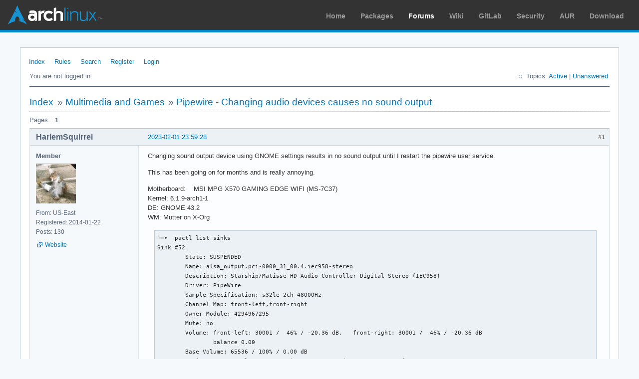

--- FILE ---
content_type: text/html; charset=utf-8
request_url: https://bbs.archlinux.org/viewtopic.php?pid=2083009
body_size: 5542
content:
<!DOCTYPE html PUBLIC "-//W3C//DTD XHTML 1.0 Strict//EN" "http://www.w3.org/TR/xhtml1/DTD/xhtml1-strict.dtd">
<html xmlns="http://www.w3.org/1999/xhtml" xml:lang="en" lang="en" dir="ltr">
<head>
<meta http-equiv="Content-Type" content="text/html; charset=utf-8" />
<meta name="viewport" content="width=device-width, initial-scale=1, shrink-to-fit=no">
<title>Pipewire - Changing audio devices causes no sound output / Multimedia and Games / Arch Linux Forums</title>
<link rel="stylesheet" type="text/css" href="style/ArchLinux.css" />
<link rel="canonical" href="viewtopic.php?id=283221" title="Page 1" />
<link rel="alternate" type="application/atom+xml" href="extern.php?action=feed&amp;tid=283221&amp;type=atom" title="Atom topic feed" />
    <link rel="stylesheet" media="screen" href="style/ArchLinux/arch.css?v=5"/>
        <link rel="stylesheet" media="screen" href="style/ArchLinux/archnavbar.css?v=5"/>
    
<link rel="shortcut icon" href="style/ArchLinux/favicon.ico" />
</head>

<body>
<div id="archnavbar" class="anb-forum">
	<div id="archnavbarlogo"><h1><a href="http://archlinux.org/">Arch Linux</a></h1></div>
	<div id="archnavbarmenu">
		<ul id="archnavbarlist">
			<li id="anb-home"><a href="http://archlinux.org/">Home</a></li><li id="anb-packages"><a href="http://archlinux.org/packages/">Packages</a></li><li id="anb-forums" class="anb-selected"><a href="https://bbs.archlinux.org/">Forums</a></li><li id="anb-wiki"><a href="https://wiki.archlinux.org/">Wiki</a></li><li id="anb-gitlab"><a href="https://gitlab.archlinux.org/archlinux">GitLab</a></li><li id="anb-security"><a href="https://security.archlinux.org/">Security</a></li><li id="anb-aur"><a href="https://aur.archlinux.org/">AUR</a></li><li id="anb-download"><a href="http://archlinux.org/download/">Download</a></li>		</ul>
	</div>
</div>


<div id="punviewtopic" class="pun">
<div class="top-box"></div>
<div class="punwrap">

<div id="brdheader" class="block">
	<div class="box">
		<div id="brdmenu" class="inbox">
			<ul>
				<li id="navindex" class="isactive"><a href="index.php">Index</a></li>
				<li id="navrules"><a href="misc.php?action=rules">Rules</a></li>
				<li id="navsearch"><a href="search.php">Search</a></li>
				<li id="navregister"><a href="register.php">Register</a></li>
				<li id="navlogin"><a href="login.php">Login</a></li>
			</ul>
		</div>
		<div id="brdwelcome" class="inbox">
			<p class="conl">You are not logged in.</p>
			<ul class="conr">
				<li><span>Topics: <a href="search.php?action=show_recent" title="Find topics with recent posts.">Active</a> | <a href="search.php?action=show_unanswered" title="Find topics with no replies.">Unanswered</a></span></li>
			</ul>
			<div class="clearer"></div>
		</div>
	</div>
</div>



<div id="brdmain">
<div class="linkst">
	<div class="inbox crumbsplus">
		<ul class="crumbs">
			<li><a href="index.php">Index</a></li>
			<li><span>»&#160;</span><a href="viewforum.php?id=32">Multimedia and Games</a></li>
			<li><span>»&#160;</span><strong><a href="viewtopic.php?id=283221">Pipewire - Changing audio devices causes no sound output</a></strong></li>
		</ul>
		<div class="pagepost">
			<p class="pagelink conl"><span class="pages-label">Pages: </span><strong class="item1">1</strong></p>
		</div>
		<div class="clearer"></div>
	</div>
</div>

<div id="p2082533" class="blockpost rowodd firstpost blockpost1">
	<h2><span><span class="conr">#1</span> <a href="viewtopic.php?pid=2082533#p2082533">2023-02-01 23:59:28</a></span></h2>
	<div class="box">
		<div class="inbox">
			<div class="postbody">
				<div class="postleft">
					<dl>
						<dt><strong>HarlemSquirrel</strong></dt>
						<dd class="usertitle"><strong>Member</strong></dd>
						<dd class="postavatar"><img src="https://bbs.archlinux.org/img/avatars/78809.jpg?m=1572193439" width="80" height="80" alt="" /></dd>
						<dd><span>From: US-East</span></dd>
						<dd><span>Registered: 2014-01-22</span></dd>
						<dd><span>Posts: 130</span></dd>
						<dd class="usercontacts"><span class="website"><a href="https://blog.mccormack.tech/" rel="nofollow">Website</a></span></dd>
					</dl>
				</div>
				<div class="postright">
					<h3>Pipewire - Changing audio devices causes no sound output</h3>
					<div class="postmsg">
						<p>Changing sound output device using GNOME settings results in no sound output until I restart the pipewire user service. </p><p>This has been going on for months and is really annoying.</p><p>Motherboard:&#160; &#160; MSI MPG X570 GAMING EDGE WIFI (MS-7C37)<br />Kernel: 6.1.9-arch1-1<br />DE: GNOME 43.2<br />WM: Mutter on X-Org</p><div class="codebox"><pre class="vscroll"><code>╰─➤  pactl list sinks
Sink #52
	State: SUSPENDED
	Name: alsa_output.pci-0000_31_00.4.iec958-stereo
	Description: Starship/Matisse HD Audio Controller Digital Stereo (IEC958)
	Driver: PipeWire
	Sample Specification: s32le 2ch 48000Hz
	Channel Map: front-left,front-right
	Owner Module: 4294967295
	Mute: no
	Volume: front-left: 30001 /  46% / -20.36 dB,   front-right: 30001 /  46% / -20.36 dB
	        balance 0.00
	Base Volume: 65536 / 100% / 0.00 dB
	Monitor Source: alsa_output.pci-0000_31_00.4.iec958-stereo.monitor
	Latency: 0 usec, configured 0 usec
	Flags: HARDWARE HW_MUTE_CTRL DECIBEL_VOLUME LATENCY SET_FORMATS 
	Properties:
		alsa.card = &quot;2&quot;
		alsa.card_name = &quot;HD-Audio Generic&quot;
		alsa.class = &quot;generic&quot;
		alsa.device = &quot;1&quot;
		alsa.driver_name = &quot;snd_hda_intel&quot;
		alsa.id = &quot;ALC1220 Digital&quot;
		alsa.long_card_name = &quot;HD-Audio Generic at 0xfcc00000 irq 106&quot;
		alsa.name = &quot;ALC1220 Digital&quot;
		alsa.resolution_bits = &quot;16&quot;
		alsa.subclass = &quot;generic-mix&quot;
		alsa.subdevice = &quot;0&quot;
		alsa.subdevice_name = &quot;subdevice #0&quot;
		api.alsa.card.longname = &quot;HD-Audio Generic at 0xfcc00000 irq 106&quot;
		api.alsa.card.name = &quot;HD-Audio Generic&quot;
		api.alsa.path = &quot;iec958:2&quot;
		api.alsa.pcm.card = &quot;2&quot;
		api.alsa.pcm.stream = &quot;playback&quot;
		audio.channels = &quot;2&quot;
		audio.position = &quot;FL,FR&quot;
		card.profile.device = &quot;11&quot;
		device.api = &quot;alsa&quot;
		device.class = &quot;sound&quot;
		device.id = &quot;46&quot;
		device.profile.description = &quot;Digital Stereo (IEC958)&quot;
		device.profile.name = &quot;iec958-stereo&quot;
		device.routes = &quot;1&quot;
		factory.name = &quot;api.alsa.pcm.sink&quot;
		media.class = &quot;Audio/Sink&quot;
		device.description = &quot;Starship/Matisse HD Audio Controller&quot;
		node.name = &quot;alsa_output.pci-0000_31_00.4.iec958-stereo&quot;
		node.nick = &quot;ALC1220 Digital&quot;
		node.pause-on-idle = &quot;false&quot;
		object.path = &quot;alsa:pcm:2:iec958:2:playback&quot;
		priority.driver = &quot;736&quot;
		priority.session = &quot;736&quot;
		factory.id = &quot;18&quot;
		clock.quantum-limit = &quot;8192&quot;
		client.id = &quot;35&quot;
		node.driver = &quot;true&quot;
		factory.mode = &quot;merge&quot;
		audio.adapt.follower = &quot;&quot;
		library.name = &quot;audioconvert/libspa-audioconvert&quot;
		object.id = &quot;52&quot;
		object.serial = &quot;52&quot;
		node.max-latency = &quot;16384/48000&quot;
		api.alsa.period-size = &quot;1024&quot;
		api.alsa.period-num = &quot;32&quot;
		api.alsa.headroom = &quot;0&quot;
		api.acp.auto-port = &quot;false&quot;
		api.acp.auto-profile = &quot;false&quot;
		api.alsa.card = &quot;2&quot;
		api.alsa.use-acp = &quot;true&quot;
		api.dbus.ReserveDevice1 = &quot;Audio2&quot;
		device.bus = &quot;pci&quot;
		device.bus_path = &quot;pci-0000:31:00.4&quot;
		device.enum.api = &quot;udev&quot;
		device.icon_name = &quot;audio-card-analog-pci&quot;
		device.name = &quot;alsa_card.pci-0000_31_00.4&quot;
		device.nick = &quot;HD-Audio Generic&quot;
		device.plugged.usec = &quot;5295618&quot;
		device.product.id = &quot;0x1487&quot;
		device.product.name = &quot;Starship/Matisse HD Audio Controller&quot;
		device.subsystem = &quot;sound&quot;
		sysfs.path = &quot;/devices/pci0000:00/0000:00:08.1/0000:31:00.4/sound/card2&quot;
		device.vendor.id = &quot;0x1022&quot;
		device.vendor.name = &quot;Advanced Micro Devices, Inc. [AMD]&quot;
		device.string = &quot;2&quot;
	Ports:
		iec958-stereo-output: Digital Output (S/PDIF) (type: SPDIF, priority: 0, availability unknown)
	Active Port: iec958-stereo-output
	Formats:
		pcm

╰─➤  pacman -Qs pipewire
local/easyeffects 7.0.0-2
    Audio Effects for Pipewire applications
local/gst-plugin-pipewire 1:0.3.65-5
    Multimedia graph framework - pipewire plugin
local/helvum 0.3.4-1
    GTK patchbay for PipeWire
local/lib32-pipewire 1:0.3.64-1
    Low-latency audio/video router and processor - 32-bit client library
local/libpipewire02 0.2.7-2
    Low-latency audio/video router and processor - legacy client library
local/libwireplumber 0.4.13-1
    Session / policy manager implementation for PipeWire - client library
local/pipewire 1:0.3.65-5
    Low-latency audio/video router and processor
local/pipewire-alsa 1:0.3.65-5
    Low-latency audio/video router and processor - ALSA configuration
local/pipewire-audio 1:0.3.65-5
    Low-latency audio/video router and processor - Audio support
local/pipewire-pulse 1:0.3.65-5
    Low-latency audio/video router and processor - PulseAudio replacement
local/wireplumber 0.4.13-1
    Session / policy manager implementation for PipeWire
local/wireplumber-docs 0.4.13-1
    Session / policy manager implementation for PipeWire - documentation</code></pre></div><br /><p>Output in journalctl when I switch in GNOME settings</p><div class="codebox"><pre><code>Feb 01 18:59:58 lh-ryzen-desktop gsd-media-keys[1808]: Unable to get default sink
Feb 01 18:59:58 lh-ryzen-desktop gsd-media-keys[1808]: Unable to get default source
Feb 01 18:59:58 lh-ryzen-desktop gsd-media-keys[1808]: gvc_mixer_card_get_index: assertion &#039;GVC_IS_MIXER_CARD (card)&#039; failed
Feb 01 18:59:58 lh-ryzen-desktop gsd-media-keys[1808]: Sync_devices: Failed to match stream id: 59, description: &#039;Line Out&#039;, origi
n: &#039;Starship/Matisse HD Audio Controller Analog Stereo&#039;
Feb 01 18:59:58 lh-ryzen-desktop gsd-media-keys[1808]: gvc_mixer_card_get_index: assertion &#039;GVC_IS_MIXER_CARD (card)&#039; failed
Feb 01 18:59:58 lh-ryzen-desktop gsd-media-keys[1808]: Sync_devices: Failed to match stream id: 59, description: &#039;Headphones&#039;, ori
gin: &#039;Starship/Matisse HD Audio Controller Analog Stereo&#039;
Feb 01 18:59:58 lh-ryzen-desktop gsd-media-keys[1808]: gvc_mixer_ui_device_get_id: assertion &#039;GVC_IS_MIXER_UI_DEVICE (device)&#039; fai
led
Feb 01 18:59:58 lh-ryzen-desktop gnome-shell[1594]: gvc_mixer_card_get_index: assertion &#039;GVC_IS_MIXER_CARD (card)&#039; failed
Feb 01 18:59:58 lh-ryzen-desktop gsd-media-keys[1808]: Sync_devices: Failed to match stream id: 60, description: &#039;Line In&#039;, origin
: &#039;Starship/Matisse HD Audio Controller Analog Stereo&#039;
Feb 01 18:59:58 lh-ryzen-desktop gsd-media-keys[1808]: Sync_devices: Failed to match stream id: 60, description: &#039;Rear Microphone&#039;
, origin: &#039;Starship/Matisse HD Audio Controller Analog Stereo&#039;
Feb 01 18:59:58 lh-ryzen-desktop gsd-media-keys[1808]: Sync_devices: Failed to match stream id: 60, description: &#039;Front Microphone
&#039;, origin: &#039;Starship/Matisse HD Audio Controller Analog Stereo&#039;</code></pre></div>
						<p class="postedit"><em>Last edited by HarlemSquirrel (2023-02-02 01:10:43)</em></p>
					</div>
					<div class="postsignature postmsg"><hr /><p>&quot;Melody reigns supreme!&quot;<br />&#160; &#160; -J. J. Johnson</p></div>
				</div>
			</div>
		</div>
		<div class="inbox">
			<div class="postfoot clearb">
				<div class="postfootleft"><p><span>Offline</span></p></div>
			</div>
		</div>
	</div>
</div>

<div id="p2082793" class="blockpost roweven">
	<h2><span><span class="conr">#2</span> <a href="viewtopic.php?pid=2082793#p2082793">2023-02-03 17:33:19</a></span></h2>
	<div class="box">
		<div class="inbox">
			<div class="postbody">
				<div class="postleft">
					<dl>
						<dt><strong>V1del</strong></dt>
						<dd class="usertitle"><strong>Forum Moderator</strong></dd>
						<dd class="postavatar"><img src="https://bbs.archlinux.org/img/avatars/64676.png?m=1572193435" width="56" height="80" alt="" /></dd>
						<dd><span>Registered: 2012-10-16</span></dd>
						<dd><span>Posts: 24,987</span></dd>
					</dl>
				</div>
				<div class="postright">
					<h3>Re: Pipewire - Changing audio devices causes no sound output</h3>
					<div class="postmsg">
						<div class="codebox"><pre><code>sudo fuser -v /dev/snd/*
systemctl --user status pipewire{-pulse} pipewire-media-session pulseaudio</code></pre></div>
					</div>
				</div>
			</div>
		</div>
		<div class="inbox">
			<div class="postfoot clearb">
				<div class="postfootleft"><p><span>Offline</span></p></div>
			</div>
		</div>
	</div>
</div>

<div id="p2083009" class="blockpost rowodd">
	<h2><span><span class="conr">#3</span> <a href="viewtopic.php?pid=2083009#p2083009">2023-02-04 19:12:23</a></span></h2>
	<div class="box">
		<div class="inbox">
			<div class="postbody">
				<div class="postleft">
					<dl>
						<dt><strong>HarlemSquirrel</strong></dt>
						<dd class="usertitle"><strong>Member</strong></dd>
						<dd class="postavatar"><img src="https://bbs.archlinux.org/img/avatars/78809.jpg?m=1572193439" width="80" height="80" alt="" /></dd>
						<dd><span>From: US-East</span></dd>
						<dd><span>Registered: 2014-01-22</span></dd>
						<dd><span>Posts: 130</span></dd>
						<dd class="usercontacts"><span class="website"><a href="https://blog.mccormack.tech/" rel="nofollow">Website</a></span></dd>
					</dl>
				</div>
				<div class="postright">
					<h3>Re: Pipewire - Changing audio devices causes no sound output</h3>
					<div class="postmsg">
						<div class="codebox"><pre><code>➤  sudo fuser -v /dev/snd/*

Cannot stat file /proc/1499/fd/1023: Permission denied
                     USER        PID ACCESS COMMAND
/dev/snd/controlC0:  hs         6884 F.... wireplumber
/dev/snd/controlC1:  hs         6880 F.... pipewire
                     hs         6884 F.... wireplumber
/dev/snd/controlC2:  hs         6884 F.... wireplumber
/dev/snd/pcmC1D0c:   hs         6880 F...m pipewire
/dev/snd/pcmC1D1p:   hs         6880 F...m pipewire
/dev/snd/seq:        hs         6880 F.... pipewire</code></pre></div><div class="codebox"><pre><code>➤  systemctl --user status pipewire{-pulse} pipewire-media-session pulseaudio                                                           4 ↵
Invalid unit name &quot;pipewire{-pulse}&quot; escaped as &quot;pipewire\x7b-pulse\x7d&quot; (maybe you should use systemd-escape?).
Unit pipewire\x7b-pulse\x7d.service could not be found.
Unit pipewire-media-session.service could not be found.
Unit pulseaudio.service could not be found.</code></pre></div><div class="codebox"><pre class="vscroll"><code>➤  systemctl --user status pipewire pipewire-pulse pipewire-media-session pulseaudio                                                    4 ↵
Unit pipewire-media-session.service could not be found.
Unit pulseaudio.service could not be found.
● pipewire.service - PipeWire Multimedia Service
     Loaded: loaded (/usr/lib/systemd/user/pipewire.service; disabled; preset: enabled)
     Active: active (running) since Sat 2023-02-04 11:15:03 EST; 2h 55min ago
TriggeredBy: ● pipewire.socket
   Main PID: 6880 (pipewire)
      Tasks: 3 (limit: 19051)
     Memory: 13.3M
        CPU: 1min 44.298s
     CGroup: /user.slice/user-1000.slice/user@1000.service/session.slice/pipewire.service
             └─6880 /usr/bin/pipewire

Feb 04 11:15:03 lh-ryzen-desktop systemd[1489]: Started PipeWire Multimedia Service.
Feb 04 11:15:14 lh-ryzen-desktop pipewire[6880]: [0:41:12.834478251] [6880]  INFO Camera camera_manager.cpp:299 libcamera v0.0.4

● pipewire-pulse.service - PipeWire PulseAudio
     Loaded: loaded (/usr/lib/systemd/user/pipewire-pulse.service; disabled; preset: enabled)
     Active: active (running) since Sat 2023-02-04 10:34:22 EST; 3h 35min ago
TriggeredBy: ● pipewire-pulse.socket
   Main PID: 1719 (pipewire-pulse)
      Tasks: 2 (limit: 19051)
     Memory: 105.3M
        CPU: 2min 55.132s
     CGroup: /user.slice/user-1000.slice/user@1000.service/session.slice/pipewire-pulse.service
             └─1719 /usr/bin/pipewire-pulse

Feb 04 10:34:22 lh-ryzen-desktop systemd[1489]: Started PipeWire PulseAudio.
Feb 04 10:34:22 lh-ryzen-desktop pipewire-pulse[1719]: mod.rt: Can&#039;t find org.freedesktop.portal.Desktop. Is xdg-desktop-portal running?
Feb 04 10:34:22 lh-ryzen-desktop pipewire-pulse[1719]: mod.rt: found session bus but no portal</code></pre></div>
					</div>
					<div class="postsignature postmsg"><hr /><p>&quot;Melody reigns supreme!&quot;<br />&#160; &#160; -J. J. Johnson</p></div>
				</div>
			</div>
		</div>
		<div class="inbox">
			<div class="postfoot clearb">
				<div class="postfootleft"><p><span>Offline</span></p></div>
			</div>
		</div>
	</div>
</div>

<div id="p2083013" class="blockpost roweven">
	<h2><span><span class="conr">#4</span> <a href="viewtopic.php?pid=2083013#p2083013">2023-02-04 19:16:10</a></span></h2>
	<div class="box">
		<div class="inbox">
			<div class="postbody">
				<div class="postleft">
					<dl>
						<dt><strong>HarlemSquirrel</strong></dt>
						<dd class="usertitle"><strong>Member</strong></dd>
						<dd class="postavatar"><img src="https://bbs.archlinux.org/img/avatars/78809.jpg?m=1572193439" width="80" height="80" alt="" /></dd>
						<dd><span>From: US-East</span></dd>
						<dd><span>Registered: 2014-01-22</span></dd>
						<dd><span>Posts: 130</span></dd>
						<dd class="usercontacts"><span class="website"><a href="https://blog.mccormack.tech/" rel="nofollow">Website</a></span></dd>
					</dl>
				</div>
				<div class="postright">
					<h3>Re: Pipewire - Changing audio devices causes no sound output</h3>
					<div class="postmsg">
						<div class="codebox"><pre><code>➤  systemctl status --user xdg-desktop-portal
● xdg-desktop-portal.service - Portal service
     Loaded: loaded (/usr/lib/systemd/user/xdg-desktop-portal.service; static)
     Active: active (running) since Sat 2023-02-04 10:34:23 EST; 3h 40min ago
   Main PID: 2048 (xdg-desktop-por)
      Tasks: 5 (limit: 19051)
     Memory: 6.0M
        CPU: 173ms
     CGroup: /user.slice/user-1000.slice/user@1000.service/session.slice/xdg-desktop-portal.service
             └─2048 /usr/lib/xdg-desktop-portal

Feb 04 10:34:22 lh-ryzen-desktop systemd[1489]: Starting Portal service...
Feb 04 10:34:23 lh-ryzen-desktop systemd[1489]: Started Portal service.
Feb 04 11:15:03 lh-ryzen-desktop xdg-desktop-por[2048]: Caught PipeWire error: connection error
Feb 04 11:15:13 lh-ryzen-desktop xdg-desktop-por[2048]: PipeWire roundtrip timed out waiting for events
Feb 04 11:15:13 lh-ryzen-desktop xdg-desktop-por[2048]: Failed connect to PipeWire: No node factory discovered</code></pre></div>
					</div>
					<div class="postsignature postmsg"><hr /><p>&quot;Melody reigns supreme!&quot;<br />&#160; &#160; -J. J. Johnson</p></div>
				</div>
			</div>
		</div>
		<div class="inbox">
			<div class="postfoot clearb">
				<div class="postfootleft"><p><span>Offline</span></p></div>
			</div>
		</div>
	</div>
</div>

<div id="p2094471" class="blockpost rowodd">
	<h2><span><span class="conr">#5</span> <a href="viewtopic.php?pid=2094471#p2094471">2023-04-11 18:13:58</a></span></h2>
	<div class="box">
		<div class="inbox">
			<div class="postbody">
				<div class="postleft">
					<dl>
						<dt><strong>Loatchi</strong></dt>
						<dd class="usertitle"><strong>Member</strong></dd>
						<dd><span>Registered: 2023-04-11</span></dd>
						<dd><span>Posts: 1</span></dd>
					</dl>
				</div>
				<div class="postright">
					<h3>Re: Pipewire - Changing audio devices causes no sound output</h3>
					<div class="postmsg">
						<p>I&#039;m coming from Gentoo but suffered from the exact same problem.<br />I&#039;m running Pipewire with wireplumber (with seems to be the same for OP).</p><p>I fixed my problem by downgrading pipewire to 0.3.66 (I was using 0.3.68)</p>
						<p class="postedit"><em>Last edited by Loatchi (2023-04-11 18:26:59)</em></p>
					</div>
				</div>
			</div>
		</div>
		<div class="inbox">
			<div class="postfoot clearb">
				<div class="postfootleft"><p><span>Offline</span></p></div>
			</div>
		</div>
	</div>
</div>

<div id="p2121360" class="blockpost roweven">
	<h2><span><span class="conr">#6</span> <a href="viewtopic.php?pid=2121360#p2121360">2023-09-17 16:28:34</a></span></h2>
	<div class="box">
		<div class="inbox">
			<div class="postbody">
				<div class="postleft">
					<dl>
						<dt><strong>pn</strong></dt>
						<dd class="usertitle"><strong>Member</strong></dd>
						<dd><span>Registered: 2020-01-28</span></dd>
						<dd><span>Posts: 39</span></dd>
					</dl>
				</div>
				<div class="postright">
					<h3>Re: Pipewire - Changing audio devices causes no sound output</h3>
					<div class="postmsg">
						<p>Downgraded and still same problem</p>
					</div>
				</div>
			</div>
		</div>
		<div class="inbox">
			<div class="postfoot clearb">
				<div class="postfootleft"><p><span>Offline</span></p></div>
			</div>
		</div>
	</div>
</div>

<div id="p2128733" class="blockpost rowodd">
	<h2><span><span class="conr">#7</span> <a href="viewtopic.php?pid=2128733#p2128733">2023-10-29 13:16:03</a></span></h2>
	<div class="box">
		<div class="inbox">
			<div class="postbody">
				<div class="postleft">
					<dl>
						<dt><strong>bttger</strong></dt>
						<dd class="usertitle"><strong>Member</strong></dd>
						<dd><span>Registered: 2023-01-04</span></dd>
						<dd><span>Posts: 4</span></dd>
					</dl>
				</div>
				<div class="postright">
					<h3>Re: Pipewire - Changing audio devices causes no sound output</h3>
					<div class="postmsg">
						<p>I experience the same issue. Changing the output sink in the Gnome quick settings only works sometimes and some Chrome tabs continue playing sound on the previous output sink. Any idea why that is or how I can resolve it?</p>
					</div>
				</div>
			</div>
		</div>
		<div class="inbox">
			<div class="postfoot clearb">
				<div class="postfootleft"><p><span>Offline</span></p></div>
			</div>
		</div>
	</div>
</div>

<div class="postlinksb">
	<div class="inbox crumbsplus">
		<div class="pagepost">
			<p class="pagelink conl"><span class="pages-label">Pages: </span><strong class="item1">1</strong></p>
		</div>
		<ul class="crumbs">
			<li><a href="index.php">Index</a></li>
			<li><span>»&#160;</span><a href="viewforum.php?id=32">Multimedia and Games</a></li>
			<li><span>»&#160;</span><strong><a href="viewtopic.php?id=283221">Pipewire - Changing audio devices causes no sound output</a></strong></li>
		</ul>
		<div class="clearer"></div>
	</div>
</div>
</div>

<div id="brdfooter" class="block">
	<h2><span>Board footer</span></h2>
	<div class="box">
		<div id="brdfooternav" class="inbox">
			<div class="conl">
				<form id="qjump" method="get" action="viewforum.php">
					<div><label><span>Jump to<br /></span>
					<select name="id" onchange="window.location=('viewforum.php?id='+this.options[this.selectedIndex].value)">
						<optgroup label="Technical Issues and Assistance">
							<option value="23">Newbie Corner</option>
							<option value="17">Installation</option>
							<option value="22">Kernel &amp; Hardware</option>
							<option value="18">Applications &amp; Desktop Environments</option>
							<option value="31">Laptop Issues</option>
							<option value="8">Networking, Server, and Protection</option>
							<option value="32" selected="selected">Multimedia and Games</option>
							<option value="51">Arch Linux Guided Installer</option>
							<option value="50">System Administration</option>
							<option value="35">Other Architectures</option>
						</optgroup>
						<optgroup label="Arch-centric">
							<option value="24">Announcements, Package &amp; Security Advisories</option>
							<option value="1">Arch Discussion</option>
							<option value="13">Forum &amp; Wiki discussion</option>
						</optgroup>
						<optgroup label="Pacman Upgrades, Packaging &amp; AUR">
							<option value="44">Pacman &amp; Package Upgrade Issues</option>
							<option value="49">[testing] Repo Forum</option>
							<option value="4">Creating &amp; Modifying Packages</option>
							<option value="38">AUR Issues, Discussion &amp; PKGBUILD Requests</option>
						</optgroup>
						<optgroup label="Contributions &amp; Discussion">
							<option value="20">GNU/Linux Discussion</option>
							<option value="27">Community Contributions</option>
							<option value="33">Programming &amp; Scripting</option>
							<option value="30">Other Languages</option>
							<option value="47">Artwork and Screenshots</option>
						</optgroup>
					</select></label>
					<input type="submit" value=" Go " accesskey="g" />
					</div>
				</form>
			</div>
			<div class="conr">
				<p id="feedlinks"><span class="atom"><a href="extern.php?action=feed&amp;tid=283221&amp;type=atom">Atom topic feed</a></span></p>
				<p id="poweredby">Powered by <a href="http://fluxbb.org/">FluxBB</a></p>
			</div>
			<div class="clearer"></div>
		</div>
	</div>
</div>



</div>
<div class="end-box"></div>
</div>

</body>
</html>


--- FILE ---
content_type: text/css
request_url: https://bbs.archlinux.org/style/ArchLinux/archnavbar.css?v=5
body_size: 570
content:
/*
 * ARCH GLOBAL NAVBAR
 *
 * We're forcing all generic selectors with !important
 * to help prevent other stylesheets from interfering.
 *
 */

/* container for the entire bar */
#archnavbar { height: 40px !important; padding: 10px 15px !important; background: #333 !important; border-bottom: 5px #08c solid !important; }

#archnavbarlogo { float: left !important; margin: 0 !important; padding: 0 !important; height: 40px !important; width: 190px !important; }
html > body #archnavbarlogo { background: url('archlogo.svg') no-repeat !important; background-size: 190px 40px !important;}

/* move the heading/paragraph text offscreen */
#archnavbarlogo p { margin: 0 !important; padding: 0 !important; text-indent: -9999px !important; }
#archnavbarlogo h1 { margin: 0 !important; padding: 0 !important; text-indent: -9999px !important; }

/* make the link the same size as the logo */
#archnavbarlogo a { display: block !important; height: 40px !important; width: 190px !important; }

/* display the list inline, float it to the right and style it */
#archnavbar ul { display: inline !important; float: right !important; list-style: none !important; margin: 0 !important; padding: 0 !important; }
#archnavbar ul li { float: left !important; font-size: 14px !important; font-family: sans-serif !important; line-height: 45px !important; padding-right: 15px !important; padding-left: 15px !important; }

/* style the links */
#archnavbar ul#archnavbarlist li a { color: #999; font-weight: bold !important; text-decoration: none !important; }
#archnavbar ul li a:hover { color: white !important; text-decoration: underline !important; }

@media (max-width: 680px) {
    #anb-forum,
    #anb-forums {
        display: none;
    }

    html > body #archnavbarlogo {
        width: 40px !important;
        margin-right: 5px !important;
        background: url('archicon.svg') no-repeat !important;
        background-size: 40px 40px !important;
    }

    #archnavbar ul {
        display: flex !important;
        justify-content: space-between;
        flex-wrap: nowrap;
        overflow: hidden;
        float: none !important;
    }

    #archnavbar ul li {
        padding: 0 !important;
        float: none !important;
    }
}

@media (max-width: 830px) {
    #anb-home,
    #anb-start {
        display: none;
    }

    html > body #archnavbarlogo {
        padding-right: 15px !important;
    }

    #archnavbar {
        padding-left: 5px !important;
        padding-right: 5px !important;
    }

    #archnavbar ul li {
        padding-left: 5px !important;
        padding-right: 5px !important;
    }
}
